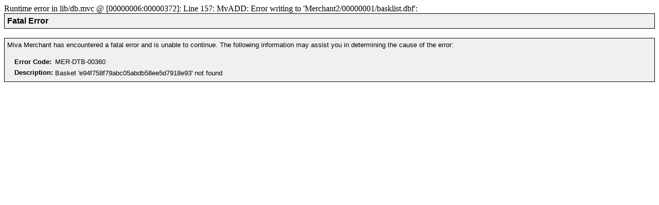

--- FILE ---
content_type: text/html
request_url: http://www.centuryone.com/Merchant2/merchant.mvc?Screen=BASK&Store_Code=COB&Action=ADPR&Product_Code=9780802827173&Attributes=Yes&Quantity=1
body_size: 634
content:

<HTML>
Runtime error in lib/db.mvc @ [00000006:00000372]: Line 157: MvADD: Error writing to 'Merchant2/00000001/basklist.dbf': 
<HEAD>
<TITLE>
Miva Merchant: Fatal Error	</TITLE>
</HEAD>
<!-- Title -->
<TABLE BORDER = 0 CELLPADDING = 1 CELLSPACING = 0 WIDTH = "100%">
<TR><TD BGCOLOR = "#000000">
<TABLE BORDER = 0 CELLPADDING = 5 CELLSPACING = 0 WIDTH = "100%">
<TR><TD BGCOLOR = "#f0f0f0" WIDTH = "100%">
<FONT FACE = "Arial, Helvetica">
<B>Fatal Error</B>	</FONT>
</TD></TR>
</TABLE>
</TD></TR>
</TABLE>
<BR>
<TABLE BORDER = 0 CELLPADDING = 1 CELLSPACING = 0 WIDTH = "100%">
<TR><TD BGCOLOR = "#000000">
<TABLE BORDER = 0 CELLPADDING = 5 CELLSPACING = 0 WIDTH = "100%">
<TR><TD BGCOLOR = "#f0f0f0">
<FONT FACE = "Arial, Helvetica" SIZE = "-1">

Miva Merchant has encountered a fatal error and is unable to continue. The following information may assist you in determining the cause of the error:
<BR>
<BR>
<TABLE BORDER = 0 CELLPADDING = 2 CELLSPACING = 0>
<TR><TD>
&nbsp;&nbsp;
</TD><TD ALIGN = "left" VALIGN = "middle" NOWRAP>
<FONT FACE = "Arial, Helvetica" SIZE = "-1">
<B>Error Code:</B>	</FONT>
</TD><TD ALIGN = "left" VALIGN = "middle">
<FONT FACE = "Arial, Helvetica" SIZE = "-1">
MER-DTB-00360
</FONT>
</TD></TR>
<TR><TD>
&nbsp;&nbsp;
</TD><TD ALIGN = "left" VALIGN = "top" NOWRAP>
<FONT FACE = "Arial, Helvetica" SIZE = "-1">
<B>Description:</B>	</FONT>
</TD><TD ALIGN = "left" VALIGN = "middle">
<FONT FACE = "Arial, Helvetica" SIZE = "-1">
Basket 'e94f758f79abc05abdb58ee5d7918e93' not found
</FONT>
</TD></TR>
</TABLE>
</FONT>
</TD></TR>
</TABLE>
</TD></TR>
</TABLE>
</BODY>
</HTML>
